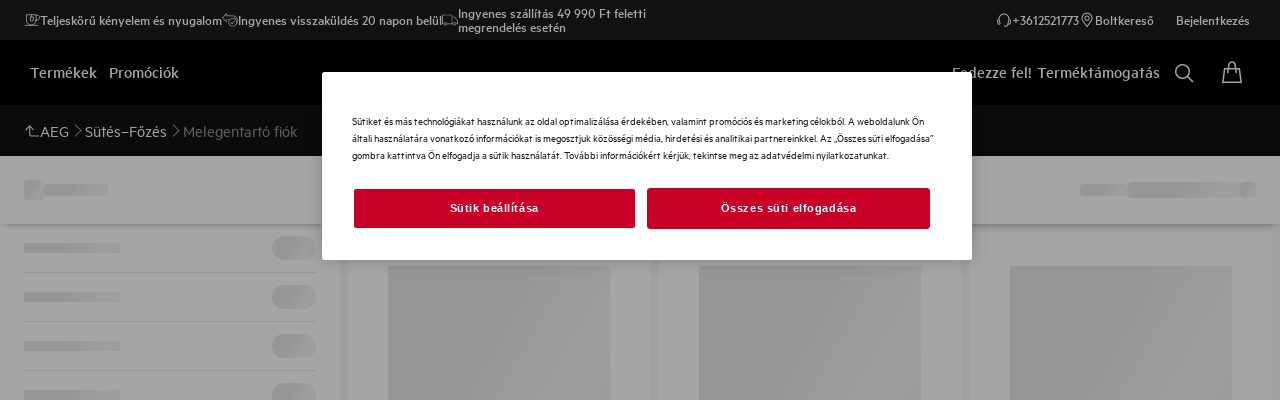

--- FILE ---
content_type: application/x-javascript
request_url: https://t1-mfe.eluxcdn.com/mfe/b2b/1.12.0.0/_next/static/chunks/remoteEntry.js?1769268851121
body_size: 7108
content:
!function(){"use strict";var n,e,t,r,u,o,i,f,c,a,s,l,d,h,p,b,m,g,v,y,w,x,E,_,S,j,k,C,L,O,T,B,P,$,A,I,N,M,R,K,q={2214:function(n,e,t){var r={"./noop":function(){return t.e(3810).then(function(){return function(){return t(3810)}})},"./pages-map":function(){return t.e(3710).then(function(){return function(){return t(3710)}})},"./pages-map-v2":function(){return t.e(6827).then(function(){return function(){return t(6827)}})},"./pages/index":function(){return t.e(2110).then(function(){return function(){return t(2110)}})},"./WrapperComponent":function(){return t.e(8028).then(function(){return function(){return t(8028)}})},"./B2BNotificationIcon":function(){return t.e(2991).then(function(){return function(){return t(2991)}})}},u=function(n,e){return t.R=e,e=t.o(r,n)?r[n]():Promise.resolve().then(function(){throw Error('Module "'+n+'" does not exist in container.')}),t.R=void 0,e},o=function(n,e){if(t.S){var r="default",u=t.S[r];if(u&&u!==n)throw Error("Container initialization failed as it has already been initialized with a different share scope");return t.S[r]=n,t.I(r,e)}};t.d(e,{get:function(){return u},init:function(){return o}})},4982:function(n,e,t){Object.defineProperty(e,"__esModule",{value:!0});let r={};try{r={SHELL:"internal /home/vsts/work/r1/a/t1rearc-mfe-b2b/node_modules/@module-federation/nextjs-mf/src/default-delegate.js?remote=SHELL@https://t1-appshell.eluxcdn.com/_next/static/chunks/remoteEntry.js",BASKET:"internal /home/vsts/work/r1/a/t1rearc-mfe-b2b/node_modules/@module-federation/nextjs-mf/src/default-delegate.js?remote=BASKET@https://t1-mfe.eluxcdn.com/mfe/basket/1.41.0.0/_next/static/chunks/remoteEntry.js"}}catch(n){}let u=r,o=n=>{let e=n.indexOf("@");if(e<=0||e===n.length-1)throw Error(`Invalid request "${n}"`);return[n.substring(e+1),n.substring(0,e)]},i=n=>{let e;let r=f(),u="string"==typeof n?r[n]:n;if(u.asyncContainer)e="function"==typeof u.asyncContainer.then?u.asyncContainer:u.asyncContainer();else{let n=u.global,r=u.uniqueKey?u.uniqueKey:n,o=Error();globalThis.__remote_scope__||(globalThis.__remote_scope__={_config:{}});let i="undefined"!=typeof window?window:globalThis.__remote_scope__;if("undefined"==typeof window)i._config[r]=u.url;else if(i.remoteLoading||(i.remoteLoading={}),i.remoteLoading[r])return i.remoteLoading[r];e=new Promise(function(e,f){function c(){let t=i[n];return e(t)}if(void 0!==i[n])return c();t.l(u.url,function(e){if(void 0!==i[n])return c();let t=e&&("load"===e.type?"missing":e.type),r=e&&e.target&&e.target.src;o.message="Loading script failed.\n("+t+": "+r+" or global var "+n+")",o.name="ScriptExternalLoadError",o.type=t,o.request=r,f(o)},r)}).catch(function(n){return console.error("container is offline, returning fake remote"),console.error(n),{fake:!0,get:n=>(console.warn("faking",n,"module on, its offline"),Promise.resolve(()=>({__esModule:!0,default:()=>null}))),init:()=>{}}}),"undefined"!=typeof window&&(i.remoteLoading[r]=e)}return e},f=()=>{try{let n=Object.entries(u).reduce(function(n,e){let[t,r]=e;if("object"==typeof r&&"function"==typeof r.then)n[t]={asyncContainer:r};else if("function"==typeof r)n[t]={asyncContainer:r};else if("string"==typeof r&&r.startsWith("internal ")){let[e,u]=r.replace("internal ","").split("?");if(u){let e=new URLSearchParams(u).get("remote");if(e){let[r,u]=o(e);n[t]={global:u,url:r}}}}else if("string"==typeof r){let[e,u]=o(r);n[t]={global:u,url:e}}else throw console.warn("remotes process",{SHELL:"internal /home/vsts/work/r1/a/t1rearc-mfe-b2b/node_modules/@module-federation/nextjs-mf/src/default-delegate.js?remote=SHELL@https://t1-appshell.eluxcdn.com/_next/static/chunks/remoteEntry.js",BASKET:"internal /home/vsts/work/r1/a/t1rearc-mfe-b2b/node_modules/@module-federation/nextjs-mf/src/default-delegate.js?remote=BASKET@https://t1-mfe.eluxcdn.com/mfe/basket/1.41.0.0/_next/static/chunks/remoteEntry.js"}),Error(`[mf] Invalid value received for runtime_remote "${t}"`);return n},{});return n}catch(n){console.warn("Unable to retrieve runtime remotes: ",n)}return{}},c=async n=>i(n).then(n=>n).then(e=>"undefined"!=typeof window?e:Object.hasOwnProperty.call(n,"globalThis")?{get:function(t){return e.get(t).then(e=>{let r=e(),u={__esModule:r.__esModule};for(let e in r)"function"==typeof r[e]?Object.defineProperty(u,e,{get:function(){return function(){return globalThis.usedChunks&&globalThis.usedChunks.add(`${n.global}->${t}`),r[e](...arguments)}},enumerable:!0}):Object.defineProperty(u,e,{get:()=>(globalThis.usedChunks&&globalThis.usedChunks.add(`${n.global}->${t}`),r[e]),enumerable:!0});return r.then?Promise.resolve(()=>u):()=>u})},init:e.init}:e);n.exports=new Promise(async(n,e)=>{let t=new URLSearchParams("?remote=SHELL@https://t1-appshell.eluxcdn.com/_next/static/chunks/remoteEntry.js").get("remote"),[r,u]=t.split("@");c({global:r,url:u+"?"+Date.now()}).then(e=>{n(e)}).catch(n=>e(n))})}},H={};function U(n){var e=H[n];if(void 0!==e)return e.exports;var t=H[n]={id:n,exports:{}},r=!0;try{q[n].call(t.exports,t,t.exports,U),r=!1}finally{r&&delete H[n]}return t.exports}U.m=q,U.c=H,n=[],U.O=function(e,t,r,u){if(t){u=u||0;for(var o=n.length;o>0&&n[o-1][2]>u;o--)n[o]=n[o-1];n[o]=[t,r,u];return}for(var i=1/0,o=0;o<n.length;o++){for(var t=n[o][0],r=n[o][1],u=n[o][2],f=!0,c=0;c<t.length;c++)i>=u&&Object.keys(U.O).every(function(n){return U.O[n](t[c])})?t.splice(c--,1):(f=!1,u<i&&(i=u));if(f){n.splice(o--,1);var a=r();void 0!==a&&(e=a)}}return e},U.n=function(n){var e=n&&n.__esModule?function(){return n.default}:function(){return n};return U.d(e,{a:e}),e},U.d=function(n,e){for(var t in e)U.o(e,t)&&!U.o(n,t)&&Object.defineProperty(n,t,{enumerable:!0,get:e[t]})},U.f={},U.e=function(n){return Promise.all(Object.keys(U.f).reduce(function(e,t){return U.f[t](n,e),e},[]))},U.u=function(n){return"static/chunks/"+n+"."+({309:"1d5ce6105e778085",733:"7a1c00f9fa03cf7b",1269:"dde45ba6c707d9c5",1809:"140152ba86192abf",2110:"6d69208dc05b2a0e",2252:"c1577602304d1a88",2313:"6b5d9ec67dcc960d",2779:"1553f8a777735371",2850:"eb505c164e966091",2991:"f8bae0955c340516",3064:"39bef14e31aa9f28",3329:"19192a2645aaf632",3413:"37e784194f4286ed",3452:"3873ea58ab9810f6",3710:"dfab4ee25b44d0ab",3810:"c9292f88344bf251",4027:"3242f63e3e6ea5e2",4064:"23cd31277576e5de",4298:"da1884fafd7b169d",4388:"8f2ae3e28d50a7ce",4539:"7b96ff08ed26aa73",5152:"d6f0878f0676d770",5526:"f5badb8370e0ac64",5633:"3f6012c490006d07",5675:"4990944441f8b07c",5884:"1c3b34d4b94907b4",5893:"d6dd8bf0c4e6db0d",6594:"6a87db8dc9d989eb",6827:"e4683d766563f47d",6877:"d07548d5337b0267",7143:"37cd4cbb2816922c",7195:"cfbc6e37f2908f4c",7578:"28000877ab92cba0",7587:"e4f95e663267fff8",7596:"6f9fee7b41d6130a",7738:"60f4290e62ebb2a8",8028:"4f010de34e2a4b86",8295:"ab6f4f9ee44d00d8",8822:"742ebe5978f66fc8",8942:"e8e3f560f581bc2a",9008:"8f8e0f823745b8f6",9308:"5cdd96d46afa700c",9410:"65a4bac10bae84eb",9480:"c354bdc8e2fc70da",9941:"be838050a8f5bee6"})[n]+".js"},U.miniCssF=function(n){return"static/css/"+({733:"aee7f8ba098ff769",2252:"bcee201879909f69",2991:"0e3a7ead84c0d0de",4064:"4b76bc432ba87828",7587:"b4bd3c3d8cd54765",7596:"a89f1dceac17ff45"})[n]+".css"},U.g=function(){if("object"==typeof globalThis)return globalThis;try{return this||Function("return this")()}catch(n){if("object"==typeof window)return window}}(),U.o=function(n,e){return Object.prototype.hasOwnProperty.call(n,e)},e={},t="B2B:",U.l=function(n,r,u,o){if(e[n]){e[n].push(r);return}if(void 0!==u)for(var i,f,c=document.getElementsByTagName("script"),a=0;a<c.length;a++){var s=c[a];if(s.getAttribute("src")==n||s.getAttribute("data-webpack")==t+u){i=s;break}}i||(f=!0,(i=document.createElement("script")).charset="utf-8",i.timeout=120,U.nc&&i.setAttribute("nonce",U.nc),i.setAttribute("data-webpack",t+u),i.src=U.tu(n)),e[n]=[r];var l=function(t,r){i.onerror=i.onload=null,clearTimeout(d);var u=e[n];if(delete e[n],i.parentNode&&i.parentNode.removeChild(i),u&&u.forEach(function(n){return n(r)}),t)return t(r)},d=setTimeout(l.bind(null,void 0,{type:"timeout",target:i}),12e4);i.onerror=l.bind(null,i.onerror),i.onload=l.bind(null,i.onload),f&&document.head.appendChild(i)},U.r=function(n){"undefined"!=typeof Symbol&&Symbol.toStringTag&&Object.defineProperty(n,Symbol.toStringTag,{value:"Module"}),Object.defineProperty(n,"__esModule",{value:!0})},r={2991:[645,1727],4064:[645,1727,7971],5884:[645,1727],7596:[645,1727]},u={645:["default","./store",4982],1727:["default","./httpClient",4982],7971:["default","./event",4982]},U.f.remotes=function(n,e){U.o(r,n)&&r[n].forEach(function(n){var t=U.R;t||(t=[]);var r=u[n];if(!(t.indexOf(r)>=0)){if(t.push(r),r.p)return e.push(r.p);var o=function(e){e||(e=Error("Container missing")),"string"==typeof e.message&&(e.message+='\nwhile loading "'+r[1]+'" from '+r[2]),U.m[n]=function(){throw e},r.p=0},i=function(n,t,u,i,f,c){try{var a=n(t,u);if(!a||!a.then)return f(a,i,c);var s=a.then(function(n){return f(n,i)},o);if(!c)return s;e.push(r.p=s)}catch(n){o(n)}},f=function(n,e,u){return i(e.get,r[1],t,0,c,u)},c=function(e){r.p=1,U.m[n]=function(n){n.exports=e()}};i(U,r[2],0,0,function(n,e,t){return n?i(U.I,r[0],0,n,f,t):o()},1)}})},o={2991:[645,1727],4064:[645,1727,7971],5884:[645,1727],7596:[645,1727]},i={645:["default","./store",4982],1727:["default","./httpClient",4982],7971:["default","./event",4982]},U.f.remotes=function(n,e){U.o(o,n)&&o[n].forEach(function(n){var t=U.R;t||(t=[]);var r=i[n];if(!(t.indexOf(r)>=0)){if(t.push(r),r.p)return e.push(r.p);var u=function(e){e||(e=Error("Container missing")),"string"==typeof e.message&&(e.message+='\nwhile loading "'+r[1]+'" from '+r[2]),U.m[n]=function(){throw e},r.p=0},o=function(n,t,o,i,f,c){try{var a=n(t,o);if(!a||!a.then)return f(a,i,c);var s=a.then(function(n){return f(n,i)},u);if(!c)return s;e.push(r.p=s)}catch(n){u(n)}},f=function(n,e,u){return o(e.get,r[1],t,0,c,u)},c=function(e){r.p=1,U.m[n]=function(n){n.exports=e()}};o(U,r[2],0,0,function(n,e,t){return n?o(U.I,r[0],0,n,f,t):u()},1)}})},U.S={},f={},c={},U.I=function(n,e){e||(e=[]);var t=c[n];if(t||(t=c[n]={}),!(e.indexOf(t)>=0)){if(e.push(t),f[n])return f[n];U.o(U.S,n)||(U.S[n]={});var r=U.S[n],u=function(n,e,t,u){var o=r[n]=r[n]||{},i=o[e];(!i||!i.loaded&&(!u!=!i.eager?u:"B2B">i.from))&&(o[e]={get:t,from:"B2B",eager:!!u})},o=[];return"default"===n&&(u("@t1rearc-ui-base/button","3.0.47",function(){return U.e(9941).then(function(){return function(){return U(9941)}})}),u("@t1rearc-ui-base/core","4.0.90",function(){return U.e(7143).then(function(){return function(){return U(7143)}})}),u("@t1rearc-ui-base/icon-button","3.0.49",function(){return U.e(3452).then(function(){return function(){return U(3452)}})}),u("@t1rearc-ui-base/icon-mono","3.0.31",function(){return U.e(7195).then(function(){return function(){return U(7195)}})}),u("@t1rearc-ui-base/panel-header","3.0.54",function(){return U.e(2779).then(function(){return function(){return U(2779)}})}),u("@t1rearc-ui-base/picture-container","3.0.39",function(){return U.e(9410).then(function(){return function(){return U(9410)}})}),u("@t1rearc-ui-base/picture","2.0.13",function(){return U.e(4539).then(function(){return function(){return U(4539)}})}),u("@t1rearc-ui-base/scrim","3.0.55",function(){return U.e(1269).then(function(){return function(){return U(1269)}})}),u("@t1rearc-ui-base/shared","2.1.17",function(){return U.e(9480).then(function(){return function(){return U(1809)}})}),u("@t1rearc-ui-base/spinner","2.0.6",function(){return U.e(4388).then(function(){return function(){return U(4388)}})}),u("@t1rearc-ui-base/tag","3.0.34",function(){return U.e(309).then(function(){return function(){return U(309)}})}),u("@t1rearc-ui-base/text-button","3.0.34",function(){return U.e(5633).then(function(){return function(){return U(5633)}})}),u("@t1rearc-ui-base/theme-wrapper","2.0.3",function(){return U.e(9308).then(function(){return function(){return U(9308)}})}),u("react/jsx-runtime","18.2.0",function(){return U.e(5893).then(function(){return function(){return U(5893)}})}),u("styled-jsx/style","5.1.1",function(){return U.e(4027).then(function(){return function(){return U(4027)}})}),u("styled-jsx","5.1.1",function(){return U.e(3329).then(function(){return function(){return U(3329)}})}),function(t){var r=function(n){"undefined"!=typeof console&&console.warn&&console.warn("Initialization of sharing external failed: "+n)};try{var u=U(4982);if(!u)return;var i=function(t){return t&&t.init&&t.init(U.S[n],e)};if(u.then)return o.push(u.then(i,r));var f=i(u);f&&f.then&&o.push(f.catch(r))}catch(n){r(n)}}(0)),o.length?f[n]=Promise.all(o).then(function(){return f[n]=1}):f[n]=1}},U.tt=function(){return void 0===a&&(a={createScriptURL:function(n){return n}},"undefined"!=typeof trustedTypes&&trustedTypes.createPolicy&&(a=trustedTypes.createPolicy("nextjs#bundler",a))),a},U.tu=function(n){return U.tt().createScriptURL(n)},function(){U.g.importScripts&&(n=U.g.location+"");var n,e=U.g.document;if(!n&&e&&(e.currentScript&&(n=e.currentScript.src),!n)){var t=e.getElementsByTagName("script");t.length&&(n=t[t.length-1].src)}if(!n)throw Error("Automatic publicPath is not supported in this browser");n=n.replace(/#.*$/,"").replace(/\?.*$/,"").replace(/\/[^\/]+$/,"/"),U.p=n+"../../"}(),s=function(n){var e=function(n){return n.split(".").map(function(n){return+n==n?+n:n})},t=/^([^-+]+)?(?:-([^+]+))?(?:\+(.+))?$/.exec(n),r=t[1]?e(t[1]):[];return t[2]&&(r.length++,r.push.apply(r,e(t[2]))),t[3]&&(r.push([]),r.push.apply(r,e(t[3]))),r},l=function(n,e){n=s(n),e=s(e);for(var t=0;;){if(t>=n.length)return t<e.length&&"u"!=(typeof e[t])[0];var r=n[t],u=(typeof r)[0];if(t>=e.length)return"u"==u;var o=e[t],i=(typeof o)[0];if(u!=i)return"o"==u&&"n"==i||"s"==i||"u"==u;if("o"!=u&&"u"!=u&&r!=o)return r<o;t++}},d=function(n){var e=n[0],t="";if(1===n.length)return"*";if(e+.5){t+=0==e?">=":-1==e?"<":1==e?"^":2==e?"~":e>0?"=":"!=";for(var r=1,u=1;u<n.length;u++)r--,t+="u"==(typeof(i=n[u]))[0]?"-":(r>0?".":"")+(r=2,i);return t}var o=[];for(u=1;u<n.length;u++){var i=n[u];o.push(0===i?"not("+f()+")":1===i?"("+f()+" || "+f()+")":2===i?o.pop()+" "+o.pop():d(i))}return f();function f(){return o.pop().replace(/^\((.+)\)$/,"$1")}},h=function(n,e){if(0 in n){e=s(e);var t=n[0],r=t<0;r&&(t=-t-1);for(var u=0,o=1,i=!0;;o++,u++){var f,c,a=o<n.length?(typeof n[o])[0]:"";if(u>=e.length||"o"==(c=(typeof(f=e[u]))[0]))return!i||("u"==a?o>t&&!r:""==a!=r);if("u"==c){if(!i||"u"!=a)return!1}else if(i){if(a==c){if(o<=t){if(f!=n[o])return!1}else{if(r?f>n[o]:f<n[o])return!1;f!=n[o]&&(i=!1)}}else if("s"!=a&&"n"!=a){if(r||o<=t)return!1;i=!1,o--}else{if(o<=t||c<a!=r)return!1;i=!1}}else"s"!=a&&"n"!=a&&(i=!1,o--)}}var l=[],d=l.pop.bind(l);for(u=1;u<n.length;u++){var p=n[u];l.push(1==p?d()|d():2==p?d()&d():p?h(p,e):!d())}return!!d()},p=function(n,e){var t=n[e];return Object.keys(t).reduce(function(n,e){return!n||!t[n].loaded&&l(n,e)?e:n},0)},b=function(n,e,t,r){var u=p(n,t);return m(n[t][u])},m=function(n){return n.loaded=1,n.get()},g=function(n,e,t,r){return e&&U.o(e,t)?b(e,n,t):r()},v=function(n,e,t,r){var u=U.I(n);return u&&u.then?u.then(g.bind(g,n,U.S[n],e,t,r)):g(n,U.S[n],e,t,r)},y={},w={1115:function(){return v("default","@t1rearc-ui-base/spinner",function(){return U.e(2313).then(function(){return function(){return U(4388)}})})},2807:function(){return v("default","react/jsx-runtime",function(){return U.e(5893).then(function(){return function(){return U(5893)}})})},8323:function(){return v("default","@t1rearc-ui-base/icon-mono",function(){return U.e(2850).then(function(){return function(){return U(7195)}})})},9179:function(){return v("default","@t1rearc-ui-base/shared",function(){return U.e(1809).then(function(){return function(){return U(1809)}})})},812:function(){return v("default","@t1rearc-ui-base/icon-button",function(){return U.e(6594).then(function(){return function(){return U(3452)}})})},845:function(){return v("default","@t1rearc-ui-base/scrim",function(){return U.e(8822).then(function(){return function(){return U(1269)}})})},2606:function(){return v("default","@t1rearc-ui-base/picture",function(){return U.e(3064).then(function(){return function(){return U(4539)}})})},3112:function(){return v("default","@t1rearc-ui-base/text-button",function(){return U.e(8942).then(function(){return function(){return U(5633)}})})},4307:function(){return v("default","@t1rearc-ui-base/picture-container",function(){return U.e(7578).then(function(){return function(){return U(9410)}})})},6159:function(){return v("default","@t1rearc-ui-base/panel-header",function(){return U.e(6877).then(function(){return function(){return U(2779)}})})},6524:function(){return v("default","@t1rearc-ui-base/theme-wrapper",function(){return U.e(3413).then(function(){return function(){return U(9308)}})})},8818:function(){return v("default","@t1rearc-ui-base/button",function(){return U.e(5526).then(function(){return function(){return U(9941)}})})},9072:function(){return v("default","@t1rearc-ui-base/tag",function(){return U.e(8295).then(function(){return function(){return U(309)}})})},5512:function(){return v("default","@t1rearc-ui-base/core",function(){return U.e(7738).then(function(){return function(){return U(7143)}})})},3027:function(){return v("default","react",function(){return function(){return U(7294)}})},5042:function(){return v("default","react-dom",function(){return function(){return U(3935)}})}},[3027,5042].forEach(function(n){U.m[n]=function(e){y[n]=0,delete U.c[n];var t=w[n]();if("function"!=typeof t)throw Error("Shared module is not available for eager consumption: "+n);e.exports=t()}}),x={309:[2807,8323,9179],733:[2606,8323,8818,9072],1269:[2807,9179],2110:[2807],2252:[8323,8818],2313:[9179],2779:[812,2807,9179],2850:[9179],2991:[2807,5512,9179],3064:[9179],3452:[2807,8323,9179],4064:[812,845,5512,6159,8323,8818,9179],4388:[2807,9179],4539:[2807,9179],5526:[1115,9179],5633:[2807,8323,9179],5884:[5512,9179],6594:[8323,9179],6877:[9179],7143:[812,845,1115,2606,2807,3112,4307,6159,6524,8323,8818,9072],7195:[2807,9179],7578:[9179],7596:[5512,9179],7738:[812,845,1115,2606,3112,4307,6159,6524,8323,8818,9072],8028:[2807],8295:[9179],8822:[9179],8942:[9179],9308:[2807],9410:[2606,2807,9179],9480:[2807],9941:[1115,2807,8323,9179]},U.f.consumes=function(n,e){U.o(x,n)&&x[n].forEach(function(n){if(U.o(y,n))return e.push(y[n]);var t=function(e){y[n]=0,U.m[n]=function(t){delete U.c[n],t.exports=e()}},r=function(e){delete y[n],U.m[n]=function(t){throw delete U.c[n],e}};try{var u=w[n]();u.then?e.push(y[n]=u.then(t).catch(r)):t(u)}catch(n){r(n)}})},E=function(n){var e=function(n){return n.split(".").map(function(n){return+n==n?+n:n})},t=/^([^-+]+)?(?:-([^+]+))?(?:\+(.+))?$/.exec(n),r=t[1]?e(t[1]):[];return t[2]&&(r.length++,r.push.apply(r,e(t[2]))),t[3]&&(r.push([]),r.push.apply(r,e(t[3]))),r},_=function(n,e){n=E(n),e=E(e);for(var t=0;;){if(t>=n.length)return t<e.length&&"u"!=(typeof e[t])[0];var r=n[t],u=(typeof r)[0];if(t>=e.length)return"u"==u;var o=e[t],i=(typeof o)[0];if(u!=i)return"o"==u&&"n"==i||"s"==i||"u"==u;if("o"!=u&&"u"!=u&&r!=o)return r<o;t++}},S=function(n){var e=n[0],t="";if(1===n.length)return"*";if(e+.5){t+=0==e?">=":-1==e?"<":1==e?"^":2==e?"~":e>0?"=":"!=";for(var r=1,u=1;u<n.length;u++)r--,t+="u"==(typeof(i=n[u]))[0]?"-":(r>0?".":"")+(r=2,i);return t}var o=[];for(u=1;u<n.length;u++){var i=n[u];o.push(0===i?"not("+f()+")":1===i?"("+f()+" || "+f()+")":2===i?o.pop()+" "+o.pop():S(i))}return f();function f(){return o.pop().replace(/^\((.+)\)$/,"$1")}},j=function(n,e){if(0 in n){e=E(e);var t=n[0],r=t<0;r&&(t=-t-1);for(var u=0,o=1,i=!0;;o++,u++){var f,c,a=o<n.length?(typeof n[o])[0]:"";if(u>=e.length||"o"==(c=(typeof(f=e[u]))[0]))return!i||("u"==a?o>t&&!r:""==a!=r);if("u"==c){if(!i||"u"!=a)return!1}else if(i){if(a==c){if(o<=t){if(f!=n[o])return!1}else{if(r?f>n[o]:f<n[o])return!1;f!=n[o]&&(i=!1)}}else if("s"!=a&&"n"!=a){if(r||o<=t)return!1;i=!1,o--}else{if(o<=t||c<a!=r)return!1;i=!1}}else"s"!=a&&"n"!=a&&(i=!1,o--)}}var s=[],l=s.pop.bind(s);for(u=1;u<n.length;u++){var d=n[u];s.push(1==d?l()|l():2==d?l()&l():d?j(d,e):!l())}return!!l()},k=function(n,e){var t=n[e];return Object.keys(t).reduce(function(n,e){return!n||!t[n].loaded&&_(n,e)?e:n},0)},C=function(n,e,t,r){var u=k(n,t);return L(n[t][u])},L=function(n){return n.loaded=1,n.get()},O=function(n,e,t,r){return e&&U.o(e,t)?C(e,n,t):r()},T=function(n,e,t,r){var u=U.I(n);return u&&u.then?u.then(O.bind(O,n,U.S[n],e,t,r)):O(n,U.S[n],e,t,r)},B={},P={1115:function(){return T("default","@t1rearc-ui-base/spinner",function(){return U.e(2313).then(function(){return function(){return U(4388)}})})},2807:function(){return T("default","react/jsx-runtime",function(){return U.e(5893).then(function(){return function(){return U(5893)}})})},8323:function(){return T("default","@t1rearc-ui-base/icon-mono",function(){return U.e(2850).then(function(){return function(){return U(7195)}})})},9179:function(){return T("default","@t1rearc-ui-base/shared",function(){return U.e(1809).then(function(){return function(){return U(1809)}})})},812:function(){return T("default","@t1rearc-ui-base/icon-button",function(){return U.e(6594).then(function(){return function(){return U(3452)}})})},845:function(){return T("default","@t1rearc-ui-base/scrim",function(){return U.e(8822).then(function(){return function(){return U(1269)}})})},2606:function(){return T("default","@t1rearc-ui-base/picture",function(){return U.e(3064).then(function(){return function(){return U(4539)}})})},3112:function(){return T("default","@t1rearc-ui-base/text-button",function(){return U.e(8942).then(function(){return function(){return U(5633)}})})},4307:function(){return T("default","@t1rearc-ui-base/picture-container",function(){return U.e(7578).then(function(){return function(){return U(9410)}})})},6159:function(){return T("default","@t1rearc-ui-base/panel-header",function(){return U.e(6877).then(function(){return function(){return U(2779)}})})},6524:function(){return T("default","@t1rearc-ui-base/theme-wrapper",function(){return U.e(3413).then(function(){return function(){return U(9308)}})})},8818:function(){return T("default","@t1rearc-ui-base/button",function(){return U.e(5526).then(function(){return function(){return U(9941)}})})},9072:function(){return T("default","@t1rearc-ui-base/tag",function(){return U.e(8295).then(function(){return function(){return U(309)}})})},5512:function(){return T("default","@t1rearc-ui-base/core",function(){return U.e(7738).then(function(){return function(){return U(7143)}})})},3027:function(){return T("default","react",function(){return function(){return U(7294)}})},5042:function(){return T("default","react-dom",function(){return function(){return U(3935)}})}},[3027,5042].forEach(function(n){U.m[n]=function(e){B[n]=0,delete U.c[n];var t=P[n]();if("function"!=typeof t)throw Error("Shared module is not available for eager consumption: "+n);e.exports=t()}}),$={309:[2807,8323,9179],733:[2606,8323,8818,9072],1269:[2807,9179],2110:[2807],2252:[8323,8818],2313:[9179],2779:[812,2807,9179],2850:[9179],2991:[2807,5512,9179],3064:[9179],3452:[2807,8323,9179],4064:[812,845,5512,6159,8323,8818,9179],4388:[2807,9179],4539:[2807,9179],5526:[1115,9179],5633:[2807,8323,9179],5884:[5512,9179],6594:[8323,9179],6877:[9179],7143:[812,845,1115,2606,2807,3112,4307,6159,6524,8323,8818,9072],7195:[2807,9179],7578:[9179],7596:[5512,9179],7738:[812,845,1115,2606,3112,4307,6159,6524,8323,8818,9072],8028:[2807],8295:[9179],8822:[9179],8942:[9179],9308:[2807],9410:[2606,2807,9179],9480:[2807],9941:[1115,2807,8323,9179]},U.f.consumes=function(n,e){U.o($,n)&&$[n].forEach(function(n){if(U.o(B,n))return e.push(B[n]);var t=function(e){B[n]=0,U.m[n]=function(t){delete U.c[n],t.exports=e()}},r=function(e){delete B[n],U.m[n]=function(t){throw delete U.c[n],e}};try{var u=P[n]();u.then?e.push(B[n]=u.then(t).catch(r)):t(u)}catch(n){r(n)}})},A=function(n,e,t,r){var u=document.createElement("link");return u.rel="stylesheet",u.type="text/css",u.onerror=u.onload=function(o){if(u.onerror=u.onload=null,"load"===o.type)t();else{var i=o&&("load"===o.type?"missing":o.type),f=o&&o.target&&o.target.href||e,c=Error("Loading CSS chunk "+n+" failed.\n("+f+")");c.code="CSS_CHUNK_LOAD_FAILED",c.type=i,c.request=f,u.parentNode.removeChild(u),r(c)}},u.href=e,document.head.appendChild(u),u},I=function(n,e){for(var t=document.getElementsByTagName("link"),r=0;r<t.length;r++){var u=t[r],o=u.getAttribute("data-href")||u.getAttribute("href");if("stylesheet"===u.rel&&(o===n||o===e))return u}for(var i=document.getElementsByTagName("style"),r=0;r<i.length;r++){var u=i[r],o=u.getAttribute("data-href");if(o===n||o===e)return u}},N={4494:0,2272:0},U.f.miniCss=function(n,e){N[n]?e.push(N[n]):0!==N[n]&&({733:1,2252:1,2991:1,4064:1,7587:1,7596:1})[n]&&e.push(N[n]=new Promise(function(e,t){var r=U.miniCssF(n),u=U.p+r;if(I(r,u))return e();A(n,u,e,t)}).then(function(){N[n]=0},function(e){throw delete N[n],e}))},M={4494:0,2272:0},U.f.j=function(n,e){var t=U.o(M,n)?M[n]:void 0;if(0!==t){if(t)e.push(t[2]);else{var r=new Promise(function(e,r){t=M[n]=[e,r]});e.push(t[2]=r);var u=U.p+U.u(n),o=Error();U.l(u,function(e){if(U.o(M,n)&&(0!==(t=M[n])&&(M[n]=void 0),t)){var r=e&&("load"===e.type?"missing":e.type),u=e&&e.target&&e.target.src;o.message="Loading chunk "+n+" failed.\n("+r+": "+u+")",o.name="ChunkLoadError",o.type=r,o.request=u,t[1](o)}},"chunk-"+n,n)}}},U.O.j=function(n){return 0===M[n]},R=function(n,e){var t,r,u=e[0],o=e[1],i=e[2],f=0;if(u.some(function(n){return 0!==M[n]})){for(t in o)U.o(o,t)&&(U.m[t]=o[t]);if(i)var c=i(U)}for(n&&n(e);f<u.length;f++)r=u[f],U.o(M,r)&&M[r]&&M[r][0](),M[r]=0;return U.O(c)},(K=self.webpackChunkB2B=self.webpackChunkB2B||[]).forEach(R.bind(null,0)),K.push=R.bind(null,K.push.bind(K));var F=U(2214);F=U.O(F),window.B2B=F}();